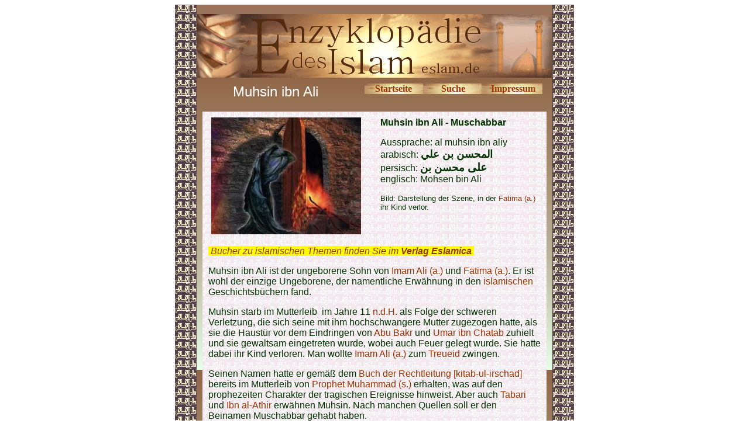

--- FILE ---
content_type: text/html
request_url: http://enzyklopaedie-des-islam.de/begriffe/m/muhsin_ibn_ali.htm
body_size: 2894
content:
<html>

<head>
<meta http-equiv="Content-Language" content="de">
<meta http-equiv="Content-Type" content="text/html; charset=windows-1252">
<meta name="GENERATOR" content="Microsoft FrontPage 5.0">
<meta name="ProgId" content="FrontPage.Editor.Document">
<title>Muhsin ibn Ali - Muschabbar </title>
<meta name="Microsoft Theme" content="quad 010">
</head>

<body bgcolor="#FFFFFF" text="#003300" link="#993300" vlink="#008000" alink="#999966"><!--mstheme--><font face="trebuchet ms,arial,helvetica">

<div align="center">
  <center>
  <!--mstheme--></font><table border="0" cellpadding="0" cellspacing="0" style="border-collapse: collapse" background="../../images/enzyhintergrund.gif" width="680">
    <tr>
      <td><!--mstheme--><font face="trebuchet ms,arial,helvetica">
      <img border="0" src="../../images/ilmulislam.gif" width="37" height="16"><!--mstheme--></font></td>
      <td align="center" bgcolor="#9B755B"><!--mstheme--><font face="trebuchet ms,arial,helvetica"><font size="1">&nbsp;</font><!--mstheme--></font></td>
      <td><!--mstheme--><font face="trebuchet ms,arial,helvetica">
      <img border="0" src="../../images/ilmulislam.gif" width="37" height="16"><!--mstheme--></font></td>
    </tr>
    <tr>
      <td rowspan="2" background="../../images/ilmulislam.gif"><!--mstheme--><font face="trebuchet ms,arial,helvetica">&nbsp;<!--mstheme--></font></td>
      <td align="center"><!--mstheme--><font face="trebuchet ms,arial,helvetica">
      <img border="0" src="../../images/enzykopf.gif" width="606" height="109"><!--mstheme--></font></td>
      <td rowspan="2" background="../../images/ilmulislam.gif"><!--mstheme--><font face="trebuchet ms,arial,helvetica">&nbsp;<!--mstheme--></font></td>
    </tr>
    <tr>
      <td background="../../images/enzyhintergrund.gif" valign="top"><!--mstheme--><font face="trebuchet ms,arial,helvetica">
      <div align="center">
        <center>
        <!--mstheme--></font><table border="0" cellpadding="10" cellspacing="0" style="border-collapse: collapse" width="608">
          <tr>
            <td width="284" align="center"><!--mstheme--><font face="trebuchet ms,arial,helvetica"><font size="5" color="#FFFFFF">
            Muhsin ibn Ali</font><!--mstheme--></font></td>
            <td width="326" valign="top"><!--mstheme--><font face="trebuchet ms,arial,helvetica">
            <div align="center">
              <center>
              <!--mstheme--></font><table border="0" cellpadding="0" style="border-collapse: collapse" width="304">
                <tr>
                  <td background="../../images/button.gif" align="center" width="100"><!--mstheme--><font face="trebuchet ms,arial,helvetica">
                  <b><font face="Book Antiqua">
                  <a href="../../index.htm" style="text-decoration: none">
                  Startseite</a></font></b><!--mstheme--></font></td>
                  <td background="../../images/button.gif" align="center"><!--mstheme--><font face="trebuchet ms,arial,helvetica"><b>
                  <font face="Book Antiqua">
                  <a style="text-decoration: none" href="../../suche.htm">Suche</a></font></b><!--mstheme--></font></td>
                  <td background="../../images/button.gif" align="center" width="100"><!--mstheme--><font face="trebuchet ms,arial,helvetica">
                  <font face="Book Antiqua"><b>
                  <a style="text-decoration: none" href="../../allg/impressum.htm">Impressum</a></b></font><!--mstheme--></font></td>
                </tr>
              </table><!--mstheme--><font face="trebuchet ms,arial,helvetica">
              </center>
            </div>
            <!--mstheme--></font></td>
          </tr>
          <tr>
            <td width="568" colspan="2"><!--mstheme--><font face="trebuchet ms,arial,helvetica">
            <div align="center">
              <center>
              <!--mstheme--></font><table border="0" cellpadding="10" cellspacing="5" style="border-collapse: collapse" width="100%">
                <tr>
                  <td width="50%" valign="top" align="center" background="../../images/ilmulislam_hell.gif"><!--mstheme--><font face="trebuchet ms,arial,helvetica">
                  <img border="0" src="../f/images/fatima2.jpg" align="left" hspace="5" width="256" height="200"><!--mstheme--></font></td>
                  <td width="50%" valign="top" background="../../images/ilmulislam_hell.gif"><!--mstheme--><font face="trebuchet ms,arial,helvetica">
                  <font color="#003300"><b>Muhsin ibn Ali - Muschabbar</b></font><p><font color="#003300">
                  Aussprache: al muhsin ibn aliy<br>
                  arabisch: </font>
                  <b><font size="4">&#1575;&#1604;&#1605;&#1581;&#1587;&#1606; &#1576;&#1606; &#1593;&#1604;&#1610;</font></b><font color="#003300"><br>
                  persisch: </font><b><font size="4">&#1605;&#1581;&#1587;&#1606; &#1576;&#1606; </font></b>
                  <span style="font-size: 1.2em;" class="spanAr" xml:lang="ar" dir="rtl" lang="ar">
                  <b><font color="#003300">&#1593;&#1604;&#1740;</font></b></span><font color="#003300"><br>
                  englisch: Mohsen bin Ali</font></p>
                  <p><font size="2" color="#003300">Bild: Darstellung der Szene, 
                  in der </font><font size="2">
                  <a href="../f/fatima_bint_rasulullah.htm" style="text-decoration: none">
                  Fatima (a.)</a> ihr Kind verlor.</font></p>
                  <!--mstheme--></font></td>
                </tr>
                <tr>
                  <td width="66%" valign="top" colspan="2" background="../../images/ilmulislam_hell.gif"><!--mstheme--><font face="trebuchet ms,arial,helvetica">
                  <p align="left" dir="ltr">
              <em><span style="background-color:#FFFF00;"><font color="#FFFF00">
              .</font><a href="https://eslamica.de?sPartner=2763" style="text-decoration: none">Bücher 
              zu islamischen Themen finden Sie im <b>Verlag Eslamica</b></a></span><a href="https://eslamica.de" style="text-decoration: none"><span style="background-color: #FFFF00"><b><font color="#FFFF00">.</font></b></span></a></em><p>Muhsin ibn Ali ist der ungeborene Sohn von
                  <a href="../a/ai/ali_ibn_abu_talib.htm" style="text-decoration: none">
                  Imam Ali (a.)</a> und
                  <a href="../f/fatima_bint_rasulullah.htm" style="text-decoration: none">
                  Fatima (a.)</a>. Er ist wohl der einzige Ungeborene, der 
                  namentliche Erwähnung in den
                  <a href="../i/islam.htm" style="text-decoration: none">
                  islamischen</a> Geschichtsbüchern fand.</p>
                  <p>Muhsin 
                  starb im Mutterleib&nbsp; im Jahre 11
                  <a href="../n/nach_der_hidschra.htm" style="text-decoration: none">
                  n.d.H.</a> als Folge der schweren Verletzung, die sich 
                  seine mit ihm hochschwangere Mutter zugezogen hatte, als sie die Haustür vor dem 
                  Eindringen von
                  <a href="../a/aa/abu_bakr.htm" style="text-decoration: none">Abu 
                  Bakr</a> und
                  <a href="../u/umar_ibn_chattab.htm" style="text-decoration: none">
                  Umar ibn Chatab</a> zuhielt und sie gewaltsam eingetreten 
                  wurde, wobei auch Feuer gelegt wurde. Sie hatte dabei ihr Kind 
                  verloren. Man wollte
                  <a href="../a/ai/ali_ibn_abu_talib.htm" style="text-decoration: none">
                  Imam Ali (a.)</a> zum
                  <a href="../t/treueid.htm" style="text-decoration: none">
                  Treueid</a> zwingen. </p>
                  <p>Seinen Namen hatte er gemäß dem
                  <a href="../b/buch_der_rechtleitung.htm" style="text-decoration: none">
                  Buch der Rechtleitung [kitab-ul-irschad]</a> bereits im 
                  Mutterleib von
                  <a href="muhammad.htm" style="text-decoration: none">Prophet 
                  Muhammad (s.)</a> erhalten, was auf den prophezeiten Charakter 
                  der tragischen Ereignisse hinweist. Aber auch
                  <a href="../t/tabari.htm" style="text-decoration: none">Tabari</a> 
                  und
                  <a href="../i/ibn_athir.htm" style="text-decoration: none">
                  Ibn al-Athir</a> erwähnen Muhsin. Nach manchen Quellen soll er 
                  den Beinamen Muschabbar gehabt haben.<!--mstheme--></font></td>
                </tr>
              </table><!--mstheme--><font face="trebuchet ms,arial,helvetica">
              </center>
            </div>
            <!--mstheme--></font></td>
          </tr>
        </table><!--mstheme--><font face="trebuchet ms,arial,helvetica">
        </center>
      </div>
      <div align="center">
        <center>
        <!--mstheme--></font><table border="0" cellpadding="10" cellspacing="0" style="border-collapse: collapse">
          <tr>
            <td width="100%"><!--mstheme--><font face="trebuchet ms,arial,helvetica">
            <!--webbot bot="Include" U-Include="../../allg/fusszeile.htm" TAG="BODY" startspan -->

<p><font color="#663300"><b><font size="2" face="Arial">© seit 2006 - 
<a href="http://www.mhaditec.de" style="text-decoration: none">m-haditec GmbH</a> - </font></b></font><font face="Arial" size="2"><a href="mailto:info@eslam.de" style="text-decoration: none">
<font color="#663300">info</font><font color="#663300">@eslam.de</font></a></font></p> 

<script>
  (function(i,s,o,g,r,a,m){i['GoogleAnalyticsObject']=r;i[r]=i[r]||function(){
  (i[r].q=i[r].q||[]).push(arguments)},i[r].l=1*new Date();a=s.createElement(o),
  m=s.getElementsByTagName(o)[0];a.async=1;a.src=g;m.parentNode.insertBefore(a,m)
  })(window,document,'script','//www.google-analytics.com/analytics.js','ga');

  ga('create', 'UA-64994970-1', 'auto');
  ga('send', 'pageview');

</script>

<!--webbot bot="Include" i-checksum="33884" endspan --><!--mstheme--></font></td>
          </tr>
        </table><!--mstheme--><font face="trebuchet ms,arial,helvetica">
        </center>
      </div>
      <!--mstheme--></font></td>
    </tr>
  </table><!--mstheme--><font face="trebuchet ms,arial,helvetica">
  </center>
</div>

<!--mstheme--></font></body>

</html>